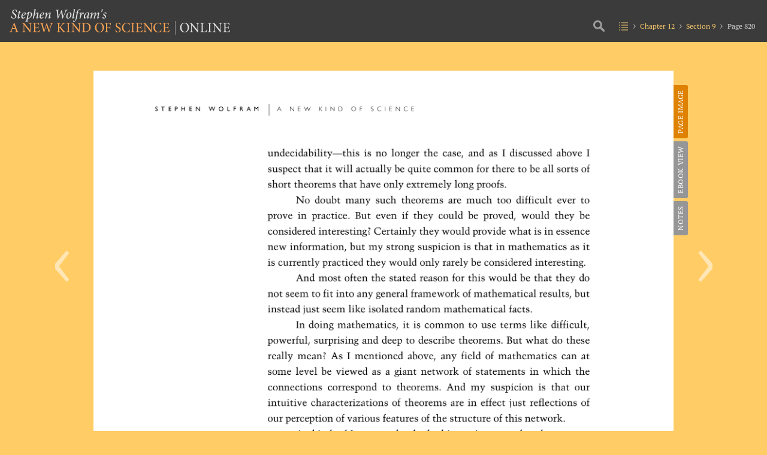

--- FILE ---
content_type: text/html; charset=UTF-8
request_url: https://www.wolframscience.com/nks/p820--implications-for-mathematics-and-its-foundations/
body_size: 90470
content:
<!doctype html>
<html lang="en" class="page image-version">
<head>

<!-- begin framework head en -->

    <meta http-equiv="x-ua-compatible" content="ie=edge">
    <meta name="viewport" content="width=device-width, initial-scale=1">
    <meta charset="utf-8">
    <title>Implications for Mathematics and Its Foundations: A New Kind of Science | Online by Stephen Wolfram [Page 820]</title>
    <meta name="description" content="undecidability -- this is no longer the case, and as I discussed above I suspect that it will actually be quite common for... – from A New Kind of Science">
    <meta property="og:image" content="http://www.wolframscience.com/share.png">
    <meta property="og:url" content="https://www.wolframscience.com/nks/p820--implications-for-mathematics-and-its-foundations/">
    <meta property="og:type" content="website">
    <meta property="og:title" content="Implications for Mathematics and Its Foundations: A New Kind of Science | Online by Stephen Wolfram [Page 820]">
    <meta property="og:description" content="undecidability -- this is no longer the case, and as I discussed above I suspect that it will actually be quite common for... – from A New Kind of Science">
    <meta name="twitter:card" content="summary_large_image">
    <meta name="twitter:site" content="@WolframResearch">
    <meta name="twitter:title" content="Implications for Mathematics and Its Foundations: A New Kind of Science | Online by Stephen Wolfram [Page 820]">
    <meta name="twitter:description" content="undecidability -- this is no longer the case, and as I discussed above I suspect that it will actually be quite common for... – from A New Kind of Science">
    <meta name="twitter:image:src" content="http://www.wolframscience.com/share.png">
    <link rel="canonical" href="https://www.wolframscience.com/nks/p820--implications-for-mathematics-and-its-foundations/">
    <link rel="stylesheet" href="/common/framework/css/framework.en.css">
    <script defer src="/common/consent/cookie-consent.js"></script>
    <script src="/common/javascript/wal/latest/walLoad.js"></script>
    <script defer src="/common/js/announcements/script.js"></script>
    <script src="/common/framework/js/head.en.js"></script>
    <script src="/common/js/jquery/3.7.1/jquery.min.js"></script>
    <script src="/common/js/jquery/plugins/migrate/3.5.2/jquery.migrate.min.js"></script>
    <script src="/common/javascript/analytics.js"></script>

<!-- end framework head en -->
    <link rel="stylesheet" href="//files.wolframcdn.com/pub/fonts/source-sans-pro/1.0/global.css">
    <link rel="stylesheet" href="//files.wolframcdn.com/pub/fonts/pt-serif/1.0/all.css">
    <link rel="stylesheet" href="//www.wolframcdn.com/fonts/mathematica/1.0/all.css">
    <link rel="stylesheet" href="//files.wolframcdn.com/pub/fonts/crimson-text/1.0/all.css">
    <link rel="stylesheet" href="//files.wolframcdn.com/pub/fonts/gill-sans-nova/1.0/500.css">
    <link rel="stylesheet" href="/common/js/clipboard/2.0/clipboard.css">
    <link rel="stylesheet" href="/nks/css/c2c.en.css">
    <link rel="stylesheet" href="/nks/css/shared.en.css">
    <meta property="og:image" content="https://www.wolframscience.com/nks/pages/p820--implications-for-mathematics-and-its-foundations/image-xlarge.png">
    <meta name="twitter:image:src" content="https://www.wolframscience.com/nks/pages/p820--implications-for-mathematics-and-its-foundations/image-xlarge.png">
    <link rel="stylesheet" href="/nks/css/pages.en.css">
</head>
<body>

<!-- begin framework header en -->


<!-- end framework header en -->


<!--header.en.php-->

<header id="header">
    <div class="width-full height-full">
        <div class="flex align-items-c justify-content-sb width-full height-full">
            <div class="padding-lr-1 order-1__600 width-full__600">
                <h1><a href="/nks/"><img src="/nks/img/a-new-kind-of-science-logo.png" alt="Stephen Wolfram's A New Kind of Science | Online" width="372" height="43" class="fill hide__600"><img src="/nks/img/a-new-kind-of-science-logo__600.svg" alt="A New Kind of Science | Online" width="372" height="43" class="fill hide show__600"></a></h1>
            </div>
            <div class="padding-r-1 order_0__600">
                <nav id="nav" class="table">
                    <div class="nav-main heirs-vertical-align-t">
                        <div class="size-picker">
                            <i class="icon"></i>
                            <ul>
                                <li class="size-auto checked"><span>auto</span></li>
                                <li class="size-small"><span>small</span></li>
                                <li class="size-medium"><span>medium</span></li>
                                <li class="size-large"><span>large</span></li>
                                <li class="size-x-large"><span>x-large</span></li>
                            </ul>
                        </div>
                        <div class="search">
                            <div><i class="icon"></i></div>
                        </div>
                        <div class="toc">
                            <div><a href="/nks/"><i class="icon"></i></a></div>
                        </div>
                        <div class="breadcrumbs">
                            <div>

                                <span class="chapter"><a href="/nks/chap-12--the-principle-of-computational-equivalence/">Chapter 12</a></span>
                                <span class="section"><a href="/nks/chap-12--the-principle-of-computational-equivalence/#sect-12-9--implications-for-mathematics-and-its-foundations">Section 9</a></span>
                                <span class="page"><span>Page 820</span></span>
                            </div>
                        </div>
                    </div>
                    <div class="nav-burger">
                        <div>
                            <div class="hamburger"><i class="icon"></i></div>
                        </div>
                        <div class="burger-nav-l1">
                            <div id="top-stuff">
                                <div class="crumb-wrap-supreme">
                                    <div>
                                        <span class="toc"><a href="/nks/"><i class="icon"></i></a></span>
                                    </div>
                                </div>
                                <div class="size-picker">
                                    <div><i class="icon"></i></div>
                                </div>
                                <ul class="size-pickings">
                                    <li class="size-auto checked"><span>auto</span></li>
                                    <li class="size-small"><span>small</span></li>
                                    <li class="size-medium"><span>medium</span></li>
                                    <li class="size-large"><span>large</span></li>
                                    <li class="size-x-large"><span>x-large</span></li>
                                </ul>
                            </div>

                                                        <ul class="chapters">
                                                                <li class="chapter preface">
                                    <a href="/nks/pix--preface/">
                                        <span></span>
                                        <span>Preface</span>
                                    </a>
                                                                    </li>
                                                                <li class="chapter chapter-1">
                                    <a href="/nks/chap-1--the-foundations-for-a-new-kind-of-science/">
                                        <span>1</span>
                                        <span>The Foundations for a New Kind of Science</span>
                                    </a>
                                                                        <ul class="sections">
                                                                                <li class="section section-1">
                                            <a href="/nks/p1--an-outline-of-basic-ideas/">
                                                <span>1</span>
                                                <span>An Outline of Basic Ideas</span>
                                            </a>
                                        </li>
                                                                                <li class="section section-2">
                                            <a href="/nks/p7--relations-to-other-areas/">
                                                <span>2</span>
                                                <span>Relations to Other Areas</span>
                                            </a>
                                        </li>
                                                                                <li class="section section-3">
                                            <a href="/nks/p12--some-past-initiatives/">
                                                <span>3</span>
                                                <span>Some Past Initiatives</span>
                                            </a>
                                        </li>
                                                                                <li class="section section-4">
                                            <a href="/nks/p17--the-personal-story-of-the-science-in-this-book/">
                                                <span>4</span>
                                                <span>The Personal Story of the Science in This Book</span>
                                            </a>
                                        </li>
                                                                            </ul>
                                                                    </li>
                                                                <li class="chapter chapter-2">
                                    <a href="/nks/chap-2--the-crucial-experiment/">
                                        <span>2</span>
                                        <span>The Crucial Experiment</span>
                                    </a>
                                                                        <ul class="sections">
                                                                                <li class="section section-1">
                                            <a href="/nks/p23--how-do-simple-programs-behave/">
                                                <span>1</span>
                                                <span>How Do Simple Programs Behave?</span>
                                            </a>
                                        </li>
                                                                                <li class="section section-2">
                                            <a href="/nks/p39--the-need-for-a-new-intuition/">
                                                <span>2</span>
                                                <span>The Need for a New Intuition</span>
                                            </a>
                                        </li>
                                                                                <li class="section section-3">
                                            <a href="/nks/p42--why-these-discoveries-were-not-made-before/">
                                                <span>3</span>
                                                <span>Why These Discoveries Were Not Made Before</span>
                                            </a>
                                        </li>
                                                                            </ul>
                                                                    </li>
                                                                <li class="chapter chapter-3">
                                    <a href="/nks/chap-3--the-world-of-simple-programs/">
                                        <span>3</span>
                                        <span>The World of Simple Programs</span>
                                    </a>
                                                                        <ul class="sections">
                                                                                <li class="section section-1">
                                            <a href="/nks/p51--the-search-for-general-features/">
                                                <span>1</span>
                                                <span>The Search for General Features</span>
                                            </a>
                                        </li>
                                                                                <li class="section section-2">
                                            <a href="/nks/p53--more-cellular-automata/">
                                                <span>2</span>
                                                <span>More Cellular Automata</span>
                                            </a>
                                        </li>
                                                                                <li class="section section-3">
                                            <a href="/nks/p71--mobile-automata/">
                                                <span>3</span>
                                                <span>Mobile Automata</span>
                                            </a>
                                        </li>
                                                                                <li class="section section-4">
                                            <a href="/nks/p78--turing-machines/">
                                                <span>4</span>
                                                <span>Turing Machines</span>
                                            </a>
                                        </li>
                                                                                <li class="section section-5">
                                            <a href="/nks/p82--substitution-systems/">
                                                <span>5</span>
                                                <span>Substitution Systems</span>
                                            </a>
                                        </li>
                                                                                <li class="section section-6">
                                            <a href="/nks/p88--sequential-substitution-systems/">
                                                <span>6</span>
                                                <span>Sequential Substitution Systems</span>
                                            </a>
                                        </li>
                                                                                <li class="section section-7">
                                            <a href="/nks/p93--tag-systems/">
                                                <span>7</span>
                                                <span>Tag Systems</span>
                                            </a>
                                        </li>
                                                                                <li class="section section-8">
                                            <a href="/nks/p95--cyclic-tag-systems/">
                                                <span>8</span>
                                                <span>Cyclic Tag Systems</span>
                                            </a>
                                        </li>
                                                                                <li class="section section-9 selected">
                                            <a href="/nks/p97--register-machines/">
                                                <span>9</span>
                                                <span>Register Machines</span>
                                            </a>
                                        </li>
                                                                                <li class="section section-10">
                                            <a href="/nks/p102--symbolic-systems/">
                                                <span>10</span>
                                                <span>Symbolic Systems</span>
                                            </a>
                                        </li>
                                                                                <li class="section section-11">
                                            <a href="/nks/p105--some-conclusions/">
                                                <span>11</span>
                                                <span>Some Conclusions</span>
                                            </a>
                                        </li>
                                                                                <li class="section section-12">
                                            <a href="/nks/p108--how-the-discoveries-in-this-chapter-were-made/">
                                                <span>12</span>
                                                <span>How the Discoveries in This Chapter Were Made</span>
                                            </a>
                                        </li>
                                                                            </ul>
                                                                    </li>
                                                                <li class="chapter chapter-4">
                                    <a href="/nks/chap-4--systems-based-on-numbers/">
                                        <span>4</span>
                                        <span>Systems Based on Numbers</span>
                                    </a>
                                                                        <ul class="sections">
                                                                                <li class="section section-1">
                                            <a href="/nks/p115--the-notion-of-numbers/">
                                                <span>1</span>
                                                <span>The Notion of Numbers</span>
                                            </a>
                                        </li>
                                                                                <li class="section section-2">
                                            <a href="/nks/p117--elementary-arithmetic/">
                                                <span>2</span>
                                                <span>Elementary Arithmetic</span>
                                            </a>
                                        </li>
                                                                                <li class="section section-3">
                                            <a href="/nks/p128--recursive-sequences/">
                                                <span>3</span>
                                                <span>Recursive Sequences</span>
                                            </a>
                                        </li>
                                                                                <li class="section section-4">
                                            <a href="/nks/p132--the-sequence-of-primes/">
                                                <span>4</span>
                                                <span>The Sequence of Primes</span>
                                            </a>
                                        </li>
                                                                                <li class="section section-5">
                                            <a href="/nks/p136--mathematical-constants/">
                                                <span>5</span>
                                                <span>Mathematical Constants</span>
                                            </a>
                                        </li>
                                                                                <li class="section section-6">
                                            <a href="/nks/p145--mathematical-functions/">
                                                <span>6</span>
                                                <span>Mathematical Functions</span>
                                            </a>
                                        </li>
                                                                                <li class="section section-7">
                                            <a href="/nks/p149--iterated-maps-and-the-chaos-phenomenon/">
                                                <span>7</span>
                                                <span>Iterated Maps and the Chaos Phenomenon</span>
                                            </a>
                                        </li>
                                                                                <li class="section section-8">
                                            <a href="/nks/p155--continuous-cellular-automata/">
                                                <span>8</span>
                                                <span>Continuous Cellular Automata</span>
                                            </a>
                                        </li>
                                                                                <li class="section section-9 selected">
                                            <a href="/nks/p161--partial-differential-equations/">
                                                <span>9</span>
                                                <span>Partial Differential Equations</span>
                                            </a>
                                        </li>
                                                                                <li class="section section-10">
                                            <a href="/nks/p167--continuous-versus-discrete-systems/">
                                                <span>10</span>
                                                <span>Continuous Versus Discrete Systems</span>
                                            </a>
                                        </li>
                                                                            </ul>
                                                                    </li>
                                                                <li class="chapter chapter-5">
                                    <a href="/nks/chap-5--two-dimensions-and-beyond/">
                                        <span>5</span>
                                        <span>Two Dimensions and Beyond</span>
                                    </a>
                                                                        <ul class="sections">
                                                                                <li class="section section-1">
                                            <a href="/nks/p169--introduction/">
                                                <span>1</span>
                                                <span>Introduction</span>
                                            </a>
                                        </li>
                                                                                <li class="section section-2">
                                            <a href="/nks/p170--cellular-automata/">
                                                <span>2</span>
                                                <span>Cellular Automata</span>
                                            </a>
                                        </li>
                                                                                <li class="section section-3">
                                            <a href="/nks/p184--turing-machines/">
                                                <span>3</span>
                                                <span>Turing Machines</span>
                                            </a>
                                        </li>
                                                                                <li class="section section-4">
                                            <a href="/nks/p187--substitution-systems-and-fractals/">
                                                <span>4</span>
                                                <span>Substitution Systems and Fractals</span>
                                            </a>
                                        </li>
                                                                                <li class="section section-5">
                                            <a href="/nks/p193--network-systems/">
                                                <span>5</span>
                                                <span>Network Systems</span>
                                            </a>
                                        </li>
                                                                                <li class="section section-6">
                                            <a href="/nks/p204--multiway-systems/">
                                                <span>6</span>
                                                <span>Multiway Systems</span>
                                            </a>
                                        </li>
                                                                                <li class="section section-7">
                                            <a href="/nks/p210--systems-based-on-constraints/">
                                                <span>7</span>
                                                <span>Systems Based on Constraints</span>
                                            </a>
                                        </li>
                                                                            </ul>
                                                                    </li>
                                                                <li class="chapter chapter-6">
                                    <a href="/nks/chap-6--starting-from-randomness/">
                                        <span>6</span>
                                        <span>Starting from Randomness</span>
                                    </a>
                                                                        <ul class="sections">
                                                                                <li class="section section-1">
                                            <a href="/nks/p223--the-emergence-of-order/">
                                                <span>1</span>
                                                <span>The Emergence of Order</span>
                                            </a>
                                        </li>
                                                                                <li class="section section-2">
                                            <a href="/nks/p231--four-classes-of-behavior/">
                                                <span>2</span>
                                                <span>Four Classes of Behavior</span>
                                            </a>
                                        </li>
                                                                                <li class="section section-3">
                                            <a href="/nks/p250--sensitivity-to-initial-conditions/">
                                                <span>3</span>
                                                <span>Sensitivity to Initial Conditions</span>
                                            </a>
                                        </li>
                                                                                <li class="section section-4">
                                            <a href="/nks/p255--systems-of-limited-size-and-class-2-behavior/">
                                                <span>4</span>
                                                <span>Systems of Limited Size and Class 2 Behavior</span>
                                            </a>
                                        </li>
                                                                                <li class="section section-5">
                                            <a href="/nks/p261--randomness-in-class-3-systems/">
                                                <span>5</span>
                                                <span>Randomness in Class 3 Systems</span>
                                            </a>
                                        </li>
                                                                                <li class="section section-6">
                                            <a href="/nks/p266--special-initial-conditions/">
                                                <span>6</span>
                                                <span>Special Initial Conditions</span>
                                            </a>
                                        </li>
                                                                                <li class="section section-7">
                                            <a href="/nks/p275--the-notion-of-attractors/">
                                                <span>7</span>
                                                <span>The Notion of Attractors</span>
                                            </a>
                                        </li>
                                                                                <li class="section section-8">
                                            <a href="/nks/p281--structures-in-class-4-systems/">
                                                <span>8</span>
                                                <span>Structures in Class 4 Systems</span>
                                            </a>
                                        </li>
                                                                            </ul>
                                                                    </li>
                                                                <li class="chapter chapter-7">
                                    <a href="/nks/chap-7--mechanisms-in-programs-and-nature/">
                                        <span>7</span>
                                        <span>Mechanisms in Programs and Nature</span>
                                    </a>
                                                                        <ul class="sections">
                                                                                <li class="section section-1">
                                            <a href="/nks/p297--universality-of-behavior/">
                                                <span>1</span>
                                                <span>Universality of Behavior</span>
                                            </a>
                                        </li>
                                                                                <li class="section section-2">
                                            <a href="/nks/p299--three-mechanisms-for-randomness/">
                                                <span>2</span>
                                                <span>Three Mechanisms for Randomness</span>
                                            </a>
                                        </li>
                                                                                <li class="section section-3">
                                            <a href="/nks/p301--randomness-from-the-environment/">
                                                <span>3</span>
                                                <span>Randomness from the Environment</span>
                                            </a>
                                        </li>
                                                                                <li class="section section-4">
                                            <a href="/nks/p304--chaos-theory-and-randomness-from-initial-conditions/">
                                                <span>4</span>
                                                <span>Chaos Theory and Randomness from Initial Conditions</span>
                                            </a>
                                        </li>
                                                                                <li class="section section-5">
                                            <a href="/nks/p315--the-intrinsic-generation-of-randomness/">
                                                <span>5</span>
                                                <span>The Intrinsic Generation of Randomness</span>
                                            </a>
                                        </li>
                                                                                <li class="section section-6">
                                            <a href="/nks/p327--the-phenomenon-of-continuity/">
                                                <span>6</span>
                                                <span>The Phenomenon of Continuity</span>
                                            </a>
                                        </li>
                                                                                <li class="section section-7">
                                            <a href="/nks/p337--origins-of-discreteness/">
                                                <span>7</span>
                                                <span>Origins of Discreteness</span>
                                            </a>
                                        </li>
                                                                                <li class="section section-8">
                                            <a href="/nks/p342--the-problem-of-satisfying-constraints/">
                                                <span>8</span>
                                                <span>The Problem of Satisfying Constraints</span>
                                            </a>
                                        </li>
                                                                                <li class="section section-9 selected">
                                            <a href="/nks/p351--origins-of-simple-behavior/">
                                                <span>9</span>
                                                <span>Origins of Simple Behavior</span>
                                            </a>
                                        </li>
                                                                            </ul>
                                                                    </li>
                                                                <li class="chapter chapter-8">
                                    <a href="/nks/chap-8--implications-for-everyday-systems/">
                                        <span>8</span>
                                        <span>Implications for Everyday Systems</span>
                                    </a>
                                                                        <ul class="sections">
                                                                                <li class="section section-1">
                                            <a href="/nks/p363--issues-of-modelling/">
                                                <span>1</span>
                                                <span>Issues of Modelling</span>
                                            </a>
                                        </li>
                                                                                <li class="section section-2">
                                            <a href="/nks/p369--the-growth-of-crystals/">
                                                <span>2</span>
                                                <span>The Growth of Crystals</span>
                                            </a>
                                        </li>
                                                                                <li class="section section-3">
                                            <a href="/nks/p374--the-breaking-of-materials/">
                                                <span>3</span>
                                                <span>The Breaking of Materials</span>
                                            </a>
                                        </li>
                                                                                <li class="section section-4">
                                            <a href="/nks/p376--fluid-flow/">
                                                <span>4</span>
                                                <span>Fluid Flow</span>
                                            </a>
                                        </li>
                                                                                <li class="section section-5">
                                            <a href="/nks/p383--fundamental-issues-in-biology/">
                                                <span>5</span>
                                                <span>Fundamental Issues in Biology</span>
                                            </a>
                                        </li>
                                                                                <li class="section section-6">
                                            <a href="/nks/p400--growth-of-plants-and-animals/">
                                                <span>6</span>
                                                <span>Growth of Plants and Animals</span>
                                            </a>
                                        </li>
                                                                                <li class="section section-7">
                                            <a href="/nks/p422--biological-pigmentation-patterns/">
                                                <span>7</span>
                                                <span>Biological Pigmentation Patterns</span>
                                            </a>
                                        </li>
                                                                                <li class="section section-8">
                                            <a href="/nks/p429--financial-systems/">
                                                <span>8</span>
                                                <span>Financial Systems</span>
                                            </a>
                                        </li>
                                                                            </ul>
                                                                    </li>
                                                                <li class="chapter chapter-9">
                                    <a href="/nks/chap-9--fundamental-physics/">
                                        <span>9</span>
                                        <span>Fundamental Physics</span>
                                    </a>
                                                                        <ul class="sections">
                                                                                <li class="section section-1">
                                            <a href="/nks/p433--the-problems-of-physics/">
                                                <span>1</span>
                                                <span>The Problems of Physics</span>
                                            </a>
                                        </li>
                                                                                <li class="section section-2">
                                            <a href="/nks/p435--the-notion-of-reversibility/">
                                                <span>2</span>
                                                <span>The Notion of Reversibility</span>
                                            </a>
                                        </li>
                                                                                <li class="section section-3">
                                            <a href="/nks/p441--irreversibility-and-the-second-law-of-thermodynamics/">
                                                <span>3</span>
                                                <span>Irreversibility and the Second Law of Thermodynamics</span>
                                            </a>
                                        </li>
                                                                                <li class="section section-4">
                                            <a href="/nks/p458--conserved-quantities-and-continuum-phenomena/">
                                                <span>4</span>
                                                <span>Conserved Quantities and Continuum Phenomena</span>
                                            </a>
                                        </li>
                                                                                <li class="section section-5">
                                            <a href="/nks/p465--ultimate-models-for-the-universe/">
                                                <span>5</span>
                                                <span>Ultimate Models for the Universe</span>
                                            </a>
                                        </li>
                                                                                <li class="section section-6">
                                            <a href="/nks/p472--the-nature-of-space/">
                                                <span>6</span>
                                                <span>The Nature of Space</span>
                                            </a>
                                        </li>
                                                                                <li class="section section-7">
                                            <a href="/nks/p475--space-as-a-network/">
                                                <span>7</span>
                                                <span>Space as a Network</span>
                                            </a>
                                        </li>
                                                                                <li class="section section-8">
                                            <a href="/nks/p481--the-relationship-of-space-and-time/">
                                                <span>8</span>
                                                <span>The Relationship of Space and Time</span>
                                            </a>
                                        </li>
                                                                                <li class="section section-9 selected">
                                            <a href="/nks/p486--time-and-causal-networks/">
                                                <span>9</span>
                                                <span>Time and Causal Networks</span>
                                            </a>
                                        </li>
                                                                                <li class="section section-10">
                                            <a href="/nks/p497--the-sequencing-of-events-in-the-universe/">
                                                <span>10</span>
                                                <span>The Sequencing of Events in the Universe</span>
                                            </a>
                                        </li>
                                                                                <li class="section section-11">
                                            <a href="/nks/p504--uniqueness-and-branching-in-time/">
                                                <span>11</span>
                                                <span>Uniqueness and Branching in Time</span>
                                            </a>
                                        </li>
                                                                                <li class="section section-12">
                                            <a href="/nks/p508--evolution-of-networks/">
                                                <span>12</span>
                                                <span>Evolution of Networks</span>
                                            </a>
                                        </li>
                                                                                <li class="section section-13">
                                            <a href="/nks/p516--space-time-and-relativity/">
                                                <span>13</span>
                                                <span>Space, Time and Relativity</span>
                                            </a>
                                        </li>
                                                                                <li class="section section-14">
                                            <a href="/nks/p525--elementary-particles/">
                                                <span>14</span>
                                                <span>Elementary Particles</span>
                                            </a>
                                        </li>
                                                                                <li class="section section-15">
                                            <a href="/nks/p530--the-phenomenon-of-gravity/">
                                                <span>15</span>
                                                <span>The Phenomenon of Gravity</span>
                                            </a>
                                        </li>
                                                                                <li class="section section-16">
                                            <a href="/nks/p537--quantum-phenomena/">
                                                <span>16</span>
                                                <span>Quantum Phenomena</span>
                                            </a>
                                        </li>
                                                                            </ul>
                                                                    </li>
                                                                <li class="chapter chapter-10">
                                    <a href="/nks/chap-10--processes-of-perception-and-analysis/">
                                        <span>10</span>
                                        <span>Processes of Perception and Analysis</span>
                                    </a>
                                                                        <ul class="sections">
                                                                                <li class="section section-1">
                                            <a href="/nks/p547--introduction/">
                                                <span>1</span>
                                                <span>Introduction</span>
                                            </a>
                                        </li>
                                                                                <li class="section section-2">
                                            <a href="/nks/p548--what-perception-and-analysis-do/">
                                                <span>2</span>
                                                <span>What Perception and Analysis Do</span>
                                            </a>
                                        </li>
                                                                                <li class="section section-3">
                                            <a href="/nks/p552--defining-the-notion-of-randomness/">
                                                <span>3</span>
                                                <span>Defining the Notion of Randomness</span>
                                            </a>
                                        </li>
                                                                                <li class="section section-4">
                                            <a href="/nks/p557--defining-complexity/">
                                                <span>4</span>
                                                <span>Defining Complexity</span>
                                            </a>
                                        </li>
                                                                                <li class="section section-5">
                                            <a href="/nks/p560--data-compression/">
                                                <span>5</span>
                                                <span>Data Compression</span>
                                            </a>
                                        </li>
                                                                                <li class="section section-6">
                                            <a href="/nks/p572--irreversible-data-compression/">
                                                <span>6</span>
                                                <span>Irreversible Data Compression</span>
                                            </a>
                                        </li>
                                                                                <li class="section section-7">
                                            <a href="/nks/p577--visual-perception/">
                                                <span>7</span>
                                                <span>Visual Perception</span>
                                            </a>
                                        </li>
                                                                                <li class="section section-8">
                                            <a href="/nks/p585--auditory-perception/">
                                                <span>8</span>
                                                <span>Auditory Perception</span>
                                            </a>
                                        </li>
                                                                                <li class="section section-9 selected">
                                            <a href="/nks/p588--statistical-analysis/">
                                                <span>9</span>
                                                <span>Statistical Analysis</span>
                                            </a>
                                        </li>
                                                                                <li class="section section-10">
                                            <a href="/nks/p598--cryptography-and-cryptanalysis/">
                                                <span>10</span>
                                                <span>Cryptography and Cryptanalysis</span>
                                            </a>
                                        </li>
                                                                                <li class="section section-11">
                                            <a href="/nks/p606--traditional-mathematics-and-mathematical-formulas/">
                                                <span>11</span>
                                                <span>Traditional Mathematics and Mathematical Formulas</span>
                                            </a>
                                        </li>
                                                                                <li class="section section-12">
                                            <a href="/nks/p620--human-thinking/">
                                                <span>12</span>
                                                <span>Human Thinking</span>
                                            </a>
                                        </li>
                                                                                <li class="section section-13">
                                            <a href="/nks/p632--higher-forms-of-perception-and-analysis/">
                                                <span>13</span>
                                                <span>Higher Forms of Perception and Analysis</span>
                                            </a>
                                        </li>
                                                                            </ul>
                                                                    </li>
                                                                <li class="chapter chapter-11">
                                    <a href="/nks/chap-11--the-notion-of-computation/">
                                        <span>11</span>
                                        <span>The Notion of Computation</span>
                                    </a>
                                                                        <ul class="sections">
                                                                                <li class="section section-1">
                                            <a href="/nks/p637--computation-as-a-framework/">
                                                <span>1</span>
                                                <span>Computation as a Framework</span>
                                            </a>
                                        </li>
                                                                                <li class="section section-2">
                                            <a href="/nks/p638--computations-in-cellular-automata/">
                                                <span>2</span>
                                                <span>Computations in Cellular Automata</span>
                                            </a>
                                        </li>
                                                                                <li class="section section-3">
                                            <a href="/nks/p642--the-phenomenon-of-universality/">
                                                <span>3</span>
                                                <span>The Phenomenon of Universality</span>
                                            </a>
                                        </li>
                                                                                <li class="section section-4">
                                            <a href="/nks/p644--a-universal-cellular-automaton/">
                                                <span>4</span>
                                                <span>A Universal Cellular Automaton</span>
                                            </a>
                                        </li>
                                                                                <li class="section section-5">
                                            <a href="/nks/p656--emulating-other-systems-with-cellular-automata/">
                                                <span>5</span>
                                                <span>Emulating Other Systems with Cellular Automata</span>
                                            </a>
                                        </li>
                                                                                <li class="section section-6">
                                            <a href="/nks/p664--emulating-cellular-automata-with-other-systems/">
                                                <span>6</span>
                                                <span>Emulating Cellular Automata with Other Systems</span>
                                            </a>
                                        </li>
                                                                                <li class="section section-7">
                                            <a href="/nks/p674--implications-of-universality/">
                                                <span>7</span>
                                                <span>Implications of Universality</span>
                                            </a>
                                        </li>
                                                                                <li class="section section-8">
                                            <a href="/nks/p675--the-rule-110-cellular-automaton/">
                                                <span>8</span>
                                                <span>The Rule 110 Cellular Automaton</span>
                                            </a>
                                        </li>
                                                                                <li class="section section-9 selected">
                                            <a href="/nks/p690--the-significance-of-universality-in-rule-110/">
                                                <span>9</span>
                                                <span>The Significance of Universality in Rule 110</span>
                                            </a>
                                        </li>
                                                                                <li class="section section-10">
                                            <a href="/nks/p691--class-4-behavior-and-universality/">
                                                <span>10</span>
                                                <span>Class 4 Behavior and Universality</span>
                                            </a>
                                        </li>
                                                                                <li class="section section-11">
                                            <a href="/nks/p694--the-threshold-of-universality-in-cellular-automata/">
                                                <span>11</span>
                                                <span>The Threshold of Universality in Cellular Automata</span>
                                            </a>
                                        </li>
                                                                                <li class="section section-12">
                                            <a href="/nks/p706--universality-in-turing-machines-and-other-systems/">
                                                <span>12</span>
                                                <span>Universality in Turing Machines and Other Systems</span>
                                            </a>
                                        </li>
                                                                            </ul>
                                                                    </li>
                                                                <li class="chapter chapter-12 selected">
                                    <a href="/nks/chap-12--the-principle-of-computational-equivalence/">
                                        <span>12</span>
                                        <span>The Principle of Computational Equivalence</span>
                                    </a>
                                                                        <ul class="sections">
                                                                                <li class="section section-1">
                                            <a href="/nks/p715--basic-framework/">
                                                <span>1</span>
                                                <span>Basic Framework</span>
                                            </a>
                                        </li>
                                                                                <li class="section section-2">
                                            <a href="/nks/p716--outline-of-the-principle/">
                                                <span>2</span>
                                                <span>Outline of the Principle</span>
                                            </a>
                                        </li>
                                                                                <li class="section section-3">
                                            <a href="/nks/p719--the-content-of-the-principle/">
                                                <span>3</span>
                                                <span>The Content of the Principle</span>
                                            </a>
                                        </li>
                                                                                <li class="section section-4">
                                            <a href="/nks/p726--the-validity-of-the-principle/">
                                                <span>4</span>
                                                <span>The Validity of the Principle</span>
                                            </a>
                                        </li>
                                                                                <li class="section section-5">
                                            <a href="/nks/p735--explaining-the-phenomenon-of-complexity/">
                                                <span>5</span>
                                                <span>Explaining the Phenomenon of Complexity</span>
                                            </a>
                                        </li>
                                                                                <li class="section section-6">
                                            <a href="/nks/p737--computational-irreducibility/">
                                                <span>6</span>
                                                <span>Computational Irreducibility</span>
                                            </a>
                                        </li>
                                                                                <li class="section section-7">
                                            <a href="/nks/p750--the-phenomenon-of-free-will/">
                                                <span>7</span>
                                                <span>The Phenomenon of Free Will</span>
                                            </a>
                                        </li>
                                                                                <li class="section section-8">
                                            <a href="/nks/p753--undecidability-and-intractability/">
                                                <span>8</span>
                                                <span>Undecidability and Intractability</span>
                                            </a>
                                        </li>
                                                                                <li class="section section-9 selected">
                                            <a href="/nks/p772--implications-for-mathematics-and-its-foundations/">
                                                <span>9</span>
                                                <span>Implications for Mathematics and Its Foundations</span>
                                            </a>
                                        </li>
                                                                                <li class="section section-10">
                                            <a href="/nks/p822--intelligence-in-the-universe/">
                                                <span>10</span>
                                                <span>Intelligence in the Universe</span>
                                            </a>
                                        </li>
                                                                                <li class="section section-11">
                                            <a href="/nks/p840--implications-for-technology/">
                                                <span>11</span>
                                                <span>Implications for Technology</span>
                                            </a>
                                        </li>
                                                                                <li class="section section-12">
                                            <a href="/nks/p844--historical-perspectives/">
                                                <span>12</span>
                                                <span>Historical Perspectives</span>
                                            </a>
                                        </li>
                                                                            </ul>
                                                                    </li>
                                                                <li class="chapter notes">
                                    <a href="/nks/notes-for-chapters/">
                                        <span></span>
                                        <span>Notes</span>
                                    </a>
                                                                    </li>
                                                            </ul>
                            <div class="search">
                            </div>
                        </div>
                    </div>
                </nav>
            </div>
        </div>
    </div>
    <div id="search">
        <div class="text-align-c__600">
            <div class="inline-grid cols-3 cols-1__600">
                <form id="search-index-form" action="/nks/index/"><div><label for="search-index-input">Look up in index</label><input type="search" id="search-index-input" name="search-index-input"></div></form>
                <form id="search-all-form" action="/nks/search/"><div><label for="search-all-input">Text search</label><input type="search" id="search-all-input" name="search-all-input"></div></form>
                <form id="search-jump-form"><div><label for="search-jump-input">Jump to page</label><input type="search" id="search-jump-input" name="search-jump-input"></div></form>
            </div>
        </div>
    </div>
</header>

<!--/header.en.php-->
<main id="main">
    <div class="wide-wrapper">
        <div id="prevnext">            <div id="previous"><a href="/nks/p819--implications-for-mathematics-and-its-foundations/" title="Previous page"><span>‹</span></a></div>
            <div id="next"><a href="/nks/p821--implications-for-mathematics-and-its-foundations/" title="Next page"><span>›</span></a></div>
        </div>
    <div id="content" class="ribbon-top">
        <div class="ribbon-wrapper top">
</div>
<div class="side-tabs">
    <ul>
        <li class="image-view"><a href="/nks/p820--implications-for-mathematics-and-its-foundations/">Page Image</a></li>
        <li class="text-view"><a href="/nks/p820--implications-for-mathematics-and-its-foundations--ebookview/">eBook View</a></li>
    
        <li class="notes"><a href="#related-notes">Notes</a></li>
        <li class="resources hide"><a href="#resources">Resources</a></li>
    
    </ul>
</div>
<div class="xlarge">
    <img src="/nks/pages/p820--implications-for-mathematics-and-its-foundations/image-xlarge.png" alt="" width="1000" height="1205" class="fill">
</div>
<div class="large">
    <img src="/nks/pages/p820--implications-for-mathematics-and-its-foundations/image-large.png" alt="" width="850" height="1025" class="fill">
</div>
<div class="medium">
    <img src="/nks/pages/p820--implications-for-mathematics-and-its-foundations/image-medium.png" alt="" width="750" height="904" class="fill">
</div>
<div class="small">
    <img src="/nks/pages/p820--implications-for-mathematics-and-its-foundations/image-small.png" alt="" width="650" height="784" class="fill">
</div><div class="text-content wide-padding"><p class="textnoindent">undecidability—this is no longer the case, and as I discussed above I suspect that it will actually be quite common for there to be all sorts of short theorems that have only extremely long proofs.</p><p class="text">No doubt many such theorems are much too difficult ever to prove in practice. But even if they could be proved, would they be considered interesting? Certainly they would provide what is in essence new information, but my strong suspicion is that in mathematics as it is currently practiced they would only rarely be considered interesting.</p><p class="text">And most often the stated reason for this would be that they do not seem to fit into any general framework of mathematical results, but instead just seem like isolated random mathematical facts.</p><p class="text">In doing mathematics, it is common to use terms like difficult, powerful, surprising and deep to describe theorems. But what do these really mean? As I mentioned above, any field of mathematics can at some level be viewed as a giant network of statements in which the connections correspond to theorems. And my suspicion is that our intuitive characterizations of theorems are in effect just reflections of our perception of various features of the structure of this network.</p><p class="text">And indeed I suspect that by looking at issues such as how easy a given theorem makes it to get from one part of a network to another it will be possible to formalize many intuitive notions about the practice of mathematics—much as earlier in this book we were able to formalize notions of everyday experience such as complexity and randomness.</p><p class="text">Different fields of mathematics may well have networks with characteristically different features. And so, for example, what are usually viewed as more successful areas of pure mathematics may have more compact networks, while areas that seem to involve all sorts of isolated facts—like elementary number theory or theory of specific cellular automata—may have sparser networks with more tendrils.</p><p class="text">And such differences will be reflected in proofs that can be given. For example, in a sparser network the proof of a particular theorem may not contain many pieces that can be used in proving other theorems. But in a more compact network there may be intermediate definitions and concepts that can be used in a whole range of different theorems.</p></div>
<div class="ribbon-wrapper stripe">
    <div class="ribbon">
        <a href="https://writings.stephenwolfram.com/2022/03/the-physicalization-of-metamathematics-and-its-implications-for-the-foundations-of-mathematics/" target="_blank" class="ribbon-link">
            <div class="ribbon-content mini-m">
                <span class="icon"><img src="/nks/img/future-icon.svg" height="23" width="23"></span>
                <span class="title">Further development: <span class="text">— The Physicalization of Metamathematics and Its Implications for the Foundations of Mathematics (2022)</span></span>
            </div>
        </a>
    </div>
</div>
        <footer id="footer" class="wide-padding">
            <section id="related-notes" class="width-full max-width-900 center">                <h2>Notes In the Book Related To This Page:</h2>
                <div>
                    <div class="thumbnails cf">
                        <a href="/nks/notes-12-9--empirical-metamathematics/"><img src="/nks/img/thumbnails/notes-12-9--empirical-metamathematics--textonly.png" alt="Empirical metamathematics" title="Empirical metamathematics" width="76" height="62"></a>
                        <a href="/nks/notes-12-9--history-of-concept-of-mathematics/"><img src="/nks/img/thumbnails/notes-12-9--history-of-concept-of-mathematics--textonly.png" alt="History [of concept of mathematics]" title="History [of concept of mathematics]" width="76" height="62"></a>
                        <a href="/nks/notes-12-9--history-of-models-of-mathematics/"><img src="/nks/img/thumbnails/notes-12-9--history-of-models-of-mathematics--textonly.png" alt="[History of] models of mathematics" title="[History of] models of mathematics" width="76" height="62"></a>
                        <a href="/nks/notes-12-9--proof-structures/"><img src="/nks/img/thumbnails/notes-12-9--proof-structures--textonly.png" alt="Proof structures" title="Proof structures" width="76" height="62"></a>
                        <a href="/nks/notes-12-9--mathematical-proofs-in-practice/"><img src="/nks/img/thumbnails/notes-12-9--mathematical-proofs-in-practice--textonly.png" alt="[Mathematical] proofs in practice" title="[Mathematical] proofs in practice" width="76" height="62"></a>
                        <a href="/nks/notes-12-9--unsolved-problems-in-number-theory/"><img src="/nks/img/thumbnails/notes-12-9--unsolved-problems-in-number-theory--textonly.png" alt="Unsolved problems [in number theory]" title="Unsolved problems [in number theory]" width="76" height="62"></a>
                        <a href="/nks/notes-12-9--generalization-in-mathematics/"><img src="/nks/img/thumbnails/notes-12-9--generalization-in-mathematics--textonly.png" alt="Generalization in mathematics" title="Generalization in mathematics" width="76" height="62"></a>
                        <a href="/nks/notes-12-9--theorem-distributions-in-standard-mathematics/"><img src="/nks/img/thumbnails/notes-12-9--theorem-distributions-in-standard-mathematics--textonly.png" alt="Theorem distributions [in standard mathematics]" title="Theorem distributions [in standard mathematics]" width="76" height="62"></a>
                        <a href="/nks/notes-12-9--speedups-in-other-systems/"><img src="/nks/img/thumbnails/notes-12-9--speedups-in-other-systems--textonly.png" alt="Speedups in other systems" title="Speedups in other systems" width="76" height="62"></a>
                    </div>
                    <ul class="cols-2 cols-1__600 heirs-width-full__600">
                        <li><span><a href="/nks/notes-12-9--empirical-metamathematics/"><span><img src="/nks/img/thumbnails/notes-12-9--empirical-metamathematics--textonly.png" alt="" width="76" height="62"></span><span>Empirical metamathematics</span></a></span></li>
                        <li><span><a href="/nks/notes-12-9--history-of-concept-of-mathematics/"><span><img src="/nks/img/thumbnails/notes-12-9--history-of-concept-of-mathematics--textonly.png" alt="" width="76" height="62"></span><span>History [of concept of mathematics]</span></a></span></li>
                        <li><span><a href="/nks/notes-12-9--history-of-models-of-mathematics/"><span><img src="/nks/img/thumbnails/notes-12-9--history-of-models-of-mathematics--textonly.png" alt="" width="76" height="62"></span><span>[History of] models of mathematics</span></a></span></li>
                        <li><span><a href="/nks/notes-12-9--proof-structures/"><span><img src="/nks/img/thumbnails/notes-12-9--proof-structures--textonly.png" alt="" width="76" height="62"></span><span>Proof structures</span></a></span></li>
                        <li><span><a href="/nks/notes-12-9--mathematical-proofs-in-practice/"><span><img src="/nks/img/thumbnails/notes-12-9--mathematical-proofs-in-practice--textonly.png" alt="" width="76" height="62"></span><span>[Mathematical] proofs in practice</span></a></span></li>
                        <li><span><a href="/nks/notes-12-9--unsolved-problems-in-number-theory/"><span><img src="/nks/img/thumbnails/notes-12-9--unsolved-problems-in-number-theory--textonly.png" alt="" width="76" height="62"></span><span>Unsolved problems [in number theory]</span></a></span></li>
                        <li><span><a href="/nks/notes-12-9--generalization-in-mathematics/"><span><img src="/nks/img/thumbnails/notes-12-9--generalization-in-mathematics--textonly.png" alt="" width="76" height="62"></span><span>Generalization in mathematics</span></a></span></li>
                        <li><span><a href="/nks/notes-12-9--theorem-distributions-in-standard-mathematics/"><span><img src="/nks/img/thumbnails/notes-12-9--theorem-distributions-in-standard-mathematics--textonly.png" alt="" width="76" height="62"></span><span>Theorem distributions [in standard mathematics]</span></a></span></li>
                        <li><span><a href="/nks/notes-12-9--speedups-in-other-systems/"><span><img src="/nks/img/thumbnails/notes-12-9--speedups-in-other-systems--textonly.png" alt="" width="76" height="62"></span><span>Speedups in other systems</span></a></span></li>
                        <li><span><a href="/nks/notes-12-9--character-of-mathematics/"><span><img src="/nks/img/thumbnails/notes-12-9--character-of-mathematics--textonly.png" alt="" width="76" height="62"></span><span>Character of mathematics</span></a></span></li>
                        <li><span><a href="/nks/notes-12-9--invention-versus-discovery-in-mathematics/"><span><img src="/nks/img/thumbnails/notes-12-9--invention-versus-discovery-in-mathematics--textonly.png" alt="" width="76" height="62"></span><span>Invention versus discovery in mathematics</span></a></span></li>
                        <li><span><a href="/nks/notes-12-9--ordering-of-mathematical-constructs/"><span><img src="/nks/img/thumbnails/notes-12-9--ordering-of-mathematical-constructs--textonly.png" alt="" width="76" height="62"></span><span>Ordering of [mathematical] constructs</span></a></span></li>
                        <li><span><a href="/nks/notes-12-9--mathematics-and-the-brain/"><span><img src="/nks/img/thumbnails/notes-12-9--mathematics-and-the-brain--textonly.png" alt="" width="76" height="62"></span><span>Mathematics and the brain</span></a></span></li>
                        <li><span><a href="/nks/notes-3-12--the-relevance-of-theorems/"><span><img src="/nks/img/thumbnails/notes-3-12--the-relevance-of-theorems--textonly.png" alt="" width="76" height="62"></span><span>The relevance of theorems</span></a></span></li>
                        <li><span><a href="/nks/notes-3-12--attitudes-of-mathematicians/"><span><img src="/nks/img/thumbnails/notes-3-12--attitudes-of-mathematicians--textonly.png" alt="" width="76" height="62"></span><span>Attitudes of mathematicians</span></a></span></li>
                    </ul>
                </div>
            </section>
            <section id="resources">
                <section id="exportable-images" class="width-full max-width-900 center hide">
                    <hr class="even">
                    <h2>Exportable Images for This Page:</h2>
                    <div>
                        <ul class="grid width-full">
                        </ul>
                    </div>
                </section>
                <section id="related-resources" class="width-full max-width-900 hide">
                    <hr class="even">
                    <h2>External Resources Related to this Page:</h2>
                    <div>
                        <ul class="grid cols-2 width-full heirs-width-1-2 cols-1__600 heirs-width-full__600">
                        </ul>
                    </div>
                </section>
            </section>
<!--footer.en.php-->

<footer id="inline-footer">
    <div class="heirs-display-ib heirs-margin-bt-1-2__600">


        <div>
            <a href="/nks/sect-12-9--implications-for-mathematics-and-its-foundations--notes/" class="view-notes mini-t">
                <span><img src="/nks/img/icon-notes.png" alt="" width="8" height="8"></span>
                <span>All notes for this section</span>
            </a>
        </div>        <div>
            <a href="/nks/programs/" class="programs-link mini-t">
                <span><img src="/nks/img/icon-download.png" alt="" width="11" height="13"></span>
                <span>Download programs</span>
            </a>
        </div>

        <div>
            <span class="pdf-link mini-t span-link">
                <span><img src="/nks/img/icon-pdf.png" alt="" width="10" height="13"></span>
                <span>Show PDF</span>
                <span class="tooltip">
                    <span class="close">✖</span>
                    <a href="https://files.wolframcdn.com/pub/www.wolframscience.com/nks/nks-ch12-sec9.pdf" class="section">Show Section</a><br>
                    <a href="https://files.wolframcdn.com/pub/www.wolframscience.com/nks/nks-ch12.pdf" class="chapter">Show Chapter</a>
                </span>
            </span>
        </div>
    </div>
</footer>

<!--book-ldjson.en.php-->

<script type="application/ld+json">
{
    "@context": "http://schema.org",
    "@type": "Book",
    "name": "A New Kind of Science",
    "description": "Starting from a collection of simple computer experiments Stephen Wolfram shows how their unexpected results force a whole new way of looking at the operation of our universe. Wolfram uses his approach to tackle a remarkable array of fundamental problems in science, from the origins of apparent randomness in physical systems, to the development of complexity in biology, the ultimate scope and limitations of mathematics, the possibility of a truly fundamental theory of physics, the interplay between free will and determinism, and the character of intelligence in the universe.",
    "author": {
        "@type": "Person",
        "name": "Stephen Wolfram"
    },
    "publisher": {
        "@type": "Corporation",
        "name": "Wolfram Media, Inc.",
        "url": "http://www.wolfram-media.com/"
    },
    "isbn": "1-57955-008-8",
    "datePublished": "2002",
    "numberOfPages": "1197",
    "bookFormat": "print, online, iPad",
    "genre": "Science, Cellular Automata, Computation, Biology, Physics",
    "audience": "Scientists, Researchers, Science Educators, Biologists, Physicists, Mathematicians, Programmers",
    "discussionUrl": "http://community.wolfram.com/content?curTag=wolfram%20science",
    "inLanguage": "en"
}
</script>

<!--/book-ldjson.en.php-->

<!--/footer.en.php-->

        </footer>
    </div>
<!--footer-citation.en.php-->

        <footer id="citation">
<p>From Stephen Wolfram: <em>A New Kind of Science</em> [<a href="/nks/citation/">citation</a>] &nbsp; <a href="https://creativecommons.org/licenses/by-sa/4.0/" target="_blank">
<svg id="icon-cc-by-sa" xmlns="http://www.w3.org/2000/svg" viewBox="0 0 110 32">
<g transform="translate(76 0)">
	<path d="M15.7,0.9c4.2,0,7.7,1.5,10.7,4.4c2.9,2.9,4.4,6.4,4.4,10.6c0,4.2-1.4,7.7-4.3,10.6c-3,3-6.6,4.4-10.7,4.4
		c-4.1,0-7.6-1.5-10.6-4.4C2.2,23.5,0.7,20,0.7,15.9c0-4.1,1.5-7.6,4.4-10.6C8.1,2.3,11.6,0.9,15.7,0.9z M15.8,3.6
		c-3.4,0-6.3,1.2-8.7,3.6c-2.4,2.5-3.7,5.4-3.7,8.7c0,3.3,1.2,6.2,3.6,8.6c2.4,2.4,5.3,3.6,8.7,3.6c3.3,0,6.2-1.2,8.7-3.7
		c2.4-2.3,3.5-5.2,3.5-8.6c0-3.4-1.2-6.3-3.6-8.7C22.1,4.8,19.2,3.6,15.8,3.6z M9.1,13.8c0.3-1.8,1-3.3,2.2-4.3
		c1.2-1,2.7-1.5,4.4-1.5c2.4,0,4.2,0.8,5.6,2.3s2.1,3.5,2.1,5.8c0,2.3-0.7,4.2-2.2,5.7c-1.4,1.5-3.3,2.3-5.6,2.3
		c-1.7,0-3.2-0.5-4.4-1.5c-1.2-1-2-2.5-2.2-4.3h3.8c0.1,1.8,1.2,2.7,3.3,2.7c1.1,0,1.9-0.5,2.5-1.4c0.6-0.9,1-2.1,1-3.6
		c0-1.6-0.3-2.8-0.9-3.6c-0.6-0.8-1.4-1.2-2.5-1.2c-2,0-3.1,0.9-3.4,2.7h1.1l-3,3l-3-3L9.1,13.8L9.1,13.8z" fill="currentColor"></path>
</g>
<g transform="translate(5 0)">
	<path d="M59.4,5.2c-2.9-2.9-6.4-4.3-10.7-4.3c-4.1,0-7.7,1.4-10.6,4.3c-2.9,3-4.4,6.6-4.4,10.7s1.5,7.6,4.4,10.6
		c3,2.9,6.5,4.4,10.6,4.4c4.1,0,7.7-1.5,10.7-4.5c2.9-2.8,4.3-6.3,4.3-10.5C63.7,11.7,62.3,8.1,59.4,5.2z M57.5,24.5
		c-2.5,2.4-5.4,3.7-8.7,3.7c-3.4,0-6.2-1.2-8.7-3.6c-2.4-2.4-3.6-5.3-3.6-8.6c0-3.3,1.2-6.2,3.7-8.7c2.4-2.4,5.2-3.6,8.7-3.6
		c3.4,0,6.3,1.2,8.7,3.6c2.4,2.4,3.6,5.3,3.6,8.7C61.1,19.3,59.9,22.2,57.5,24.5z" fill="currentColor"></path>
	<path d="M46.7,8.3c0-1.4,0.7-2.1,2.1-2.1s2.1,0.7,2.1,2.1c0,1.4-0.7,2.1-2.1,2.1C47.3,10.4,46.7,9.7,46.7,8.3z" fill="currentColor"></path>
	<path d="M52.8,18.3h-1.7v7.3h-4.7v-7.3h-1.7c0,0,0-4.1,0-6.1c0-0.6,0.4-1,1-1c2,0,4,0,6,0c0.6,0,1,0.4,1,1
		C52.8,14.2,52.8,18.3,52.8,18.3z" fill="currentColor"></path>
</g>
<g id="cc-logo">
	<path d="M15.7,0.9c4.2,0,7.8,1.5,10.7,4.4c1.4,1.4,2.5,3,3.2,4.8c0.7,1.8,1.1,3.7,1.1,5.8c0,2.1-0.4,4-1.1,5.8
		c-0.7,1.8-1.8,3.4-3.2,4.8c-1.4,1.4-3.1,2.6-5,3.3c-1.8,0.8-3.8,1.2-5.8,1.2c-2,0-3.9-0.4-5.7-1.1c-1.8-0.8-3.5-1.9-4.9-3.3
		c-1.4-1.4-2.5-3.1-3.3-4.9c-0.8-1.8-1.1-3.7-1.1-5.7c0-2,0.4-3.9,1.1-5.7c0.8-1.8,1.9-3.5,3.3-4.9C8,2.3,11.6,0.9,15.7,0.9z
		 M15.8,3.6c-3.4,0-6.3,1.2-8.7,3.6C6,8.3,5,9.7,4.4,11.2c-0.6,1.5-1,3.1-0.9,4.7c0,1.6,0.3,3.2,0.9,4.6C5,22,6,23.4,7.1,24.5
		c1.1,1.1,2.5,2.1,4,2.7c1.5,0.6,3,0.9,4.7,0.9c1.6,0,3.2-0.3,4.7-0.9c1.5-0.6,2.9-1.6,4.1-2.7c2.3-2.3,3.5-5.2,3.5-8.6
		c0-1.7-0.3-3.2-0.9-4.7c-0.6-1.5-1.5-2.8-2.7-4C22.1,4.8,19.2,3.6,15.8,3.6z M15.6,13.4l-2,1c-0.2-0.4-0.5-0.8-0.8-0.9
		c-0.3-0.2-0.6-0.3-0.9-0.3c-1.3,0-2,0.9-2,2.7c0,0.8,0.2,1.4,0.5,1.9c0.3,0.5,0.8,0.7,1.5,0.7c0.9,0,1.5-0.4,1.9-1.3l1.8,0.9
		c-0.4,0.7-0.9,1.3-1.6,1.7c-0.7,0.4-1.5,0.6-2.3,0.6c-1.3,0-2.4-0.4-3.2-1.2c-0.8-0.8-1.2-2-1.2-3.4c0-1.4,0.4-2.6,1.2-3.4
		c0.8-0.8,1.9-1.3,3.1-1.3C13.4,11.2,14.8,11.9,15.6,13.4L15.6,13.4z M24.2,13.4l-2,1c-0.2-0.4-0.5-0.8-0.8-0.9
		c-0.3-0.2-0.6-0.3-0.9-0.3c-1.3,0-2,0.9-2,2.7c0,0.8,0.2,1.4,0.5,1.9c0.3,0.5,0.8,0.7,1.5,0.7c0.9,0,1.5-0.4,1.8-1.3l1.9,0.9
		c-0.4,0.7-1,1.3-1.7,1.7c-0.7,0.4-1.5,0.6-2.3,0.6c-1.4,0-2.4-0.4-3.3-1.2c-0.8-0.8-1.2-2-1.2-3.4c0-1.4,0.4-2.6,1.2-3.4
		c0.8-0.8,1.9-1.3,3.1-1.3C22.1,11.2,23.4,11.9,24.2,13.4L24.2,13.4z" fill="currentColor"></path>
</g>
</svg></a>
<a href="https://en.wikipedia.org/wiki/Wikipedia:Citing_sources" target="_blank">
<svg id="icon-wiki" xmlns="http://www.w3.org/2000/svg" viewBox="101 0 44 32">
<g transform="translate(0 0)">
<path id="wikipedia" d="M129.6,4.5l0.3,0h0.5l0.2,0h0.4l0.2,0l0.5,0h0.2l0.1,0.1v0.7c0,0.2-0.1,0.3-0.3,0.3c-1.1,0-1.3,0.2-1.7,0.7
	c-0.2,0.3-0.6,1-1.1,1.7l-3.7,7l-0.1,0.2l4.6,9.4l0.3,0.1l7.2-17.1c0.3-0.7,0.2-1.2-0.1-1.5c-0.3-0.3-0.6-0.4-1.4-0.5l-0.7,0
	c-0.1,0-0.2,0-0.2-0.1c-0.1,0-0.1-0.1-0.1-0.2V4.6l0.1-0.1h8.1l0.1,0.1v0.7c0,0.2-0.1,0.3-0.3,0.3c-1.1,0-1.9,0.3-2.4,0.7
	c-0.5,0.4-0.9,1-1.2,1.7c0,0-2.2,5-4.4,10.1l-0.4,0.9c-1.6,3.6-3.2,7.2-4.1,9.2c-0.9,1.7-1.7,1.5-2.5,0c-0.6-1.2-1.6-3.3-2.5-5.5
	l-0.7-1.4c-0.4-0.8-0.8-1.7-1.1-2.4c-1.5,3.2-3.6,7.4-4.7,9.4c-1,1.8-1.8,1.5-2.5,0c-2.3-5.4-7-15-9.3-20.3c-0.4-1-0.7-1.6-1-1.9
	c-0.3-0.2-0.9-0.4-1.8-0.4c-0.3,0-0.5-0.1-0.5-0.3V4.6l0.1-0.1l0.8,0h1.4l1.4,0h0.4l2.5,0h0.3l1.3,0h0.8l0.1,0.1v0.7
	c0,0.2-0.1,0.3-0.4,0.3l-0.9,0c-0.8,0-1.2,0.3-1.2,0.7c0,0.2,0.1,0.5,0.3,1c1.8,4.3,7.9,17.3,7.9,17.2l0.2,0.1l3.9-7.9
	c-0.5-1.1-0.8-1.7-0.8-1.7L119,9.6c0,0-0.5-1.1-0.7-1.4c-1.2-2.4-1.2-2.5-2.4-2.6c-0.3,0-0.5-0.1-0.5-0.3V4.6l0.1-0.1h1l2.1,0h3.9
	l0.2,0.1v0.7c0,0.2-0.1,0.3-0.4,0.3l-0.5,0.1c-1.3,0.1-1.1,0.6-0.2,2.3l2.6,5.3l2.9-5.7c0.5-1,0.4-1.3,0.2-1.5l0,0
	c-0.1-0.1-0.5-0.4-1.3-0.4l-0.3,0c-0.1,0-0.2,0-0.2-0.1c-0.1,0-0.1-0.1-0.1-0.2V4.6l0.1-0.1l1.2,0H129.6z" fill="currentColor"></path>
</g>
</svg></a>
 </p>
</footer>

<!--footer-citation.en.php-->

    </div>
</main>
<script src="/common/js/c2c/1.0/WolframC2C.js"></script>
<script src="/nks/js/shared.en.js"></script>
<script src="/nks/js/pages.en.js"></script>

<!-- begin framework footer en -->


<div id ="IPstripe-wrap"></div>
<script src="/common/stripe/stripe.en.js"></script>
<script type="application/ld+json">
{
    "@context": "http://schema.org",
    "@type": "WebSite",
    "name": "Stephen Wolfram: A New Kind of Science | Online",
    "description": "The latest on exploring the computational universe, with free online access to Stephen Wolfram's classic 1,200-page breakthrough book, \"A New Kind of Science\".",
    "keywords": "A New Kind of Science Online, NKS Online, NKSO",
    "url": "https://www.wolframscience.com/nks/",
    "image": "https://www.wolframscience.com/nks/img/a-new-kind-of-science-cover.png",
    "inLanguage": "en",
    "creator": {
        "@type": "Organization",
        "name": "Wolfram"
    }
}
</script>
<script type="application/ld+json">
{
    "@context": "http://schema.org",
    "@type": "WebPage",
    "name": "Implications for Mathematics and Its Foundations: A New Kind of Science | Online by Stephen Wolfram [Page 820]",
    "description": "undecidability -- this is no longer the case, and as I discussed above I suspect that it will actually be quite common for... – from A New Kind of Science",
    "url": "https://www.wolframscience.com/nks/p820--implications-for-mathematics-and-its-foundations/",
    "image": "http://www.wolframscience.com/share.png",
    "inLanguage": "en"
}
</script>

<!-- end framework footer en -->


</body>
</html>


--- FILE ---
content_type: image/svg+xml
request_url: https://www.wolframscience.com/nks/img/future-icon.svg
body_size: 907
content:
<?xml version="1.0" encoding="utf-8"?>
<!-- Generator: Adobe Illustrator 26.3.1, SVG Export Plug-In . SVG Version: 6.00 Build 0)  -->
<svg version="1.1" id="Layer_1" xmlns="http://www.w3.org/2000/svg" xmlns:xlink="http://www.w3.org/1999/xlink" x="0px" y="0px"
	 viewBox="0 0 24 24" style="enable-background:new 0 0 24 24;" xml:space="preserve">
<style type="text/css">
	.st0{fill:#7D428D;}
</style>
<polygon class="st0" points="16.5,11.2 12.8,11.2 12.8,7.5 11.2,7.5 11.2,11.2 7.5,11.2 7.5,12.8 11.2,12.8 11.2,16.5 12.8,16.5 
	12.8,12.8 16.5,12.8 "/>
<polygon class="st0" points="19.6,7.7 18.5,8.8 20.8,11.2 18,11.2 18,12.8 20.8,12.8 18.5,15.2 19.6,16.3 23.5,12 "/>
<polygon class="st0" points="4.4,16.3 5.5,15.2 3.2,12.8 6,12.8 6,11.2 3.2,11.2 5.5,8.8 4.4,7.7 0.5,12 "/>
<polygon class="st0" points="16.3,19.6 15.2,18.5 12.8,20.8 12.8,18 11.2,18 11.2,20.8 8.8,18.5 7.7,19.6 12,23.5 "/>
<polygon class="st0" points="7.7,4.4 8.8,5.5 11.2,3.2 11.2,6 12.8,6 12.8,3.2 15.2,5.5 16.3,4.4 12,0.5 "/>
</svg>
